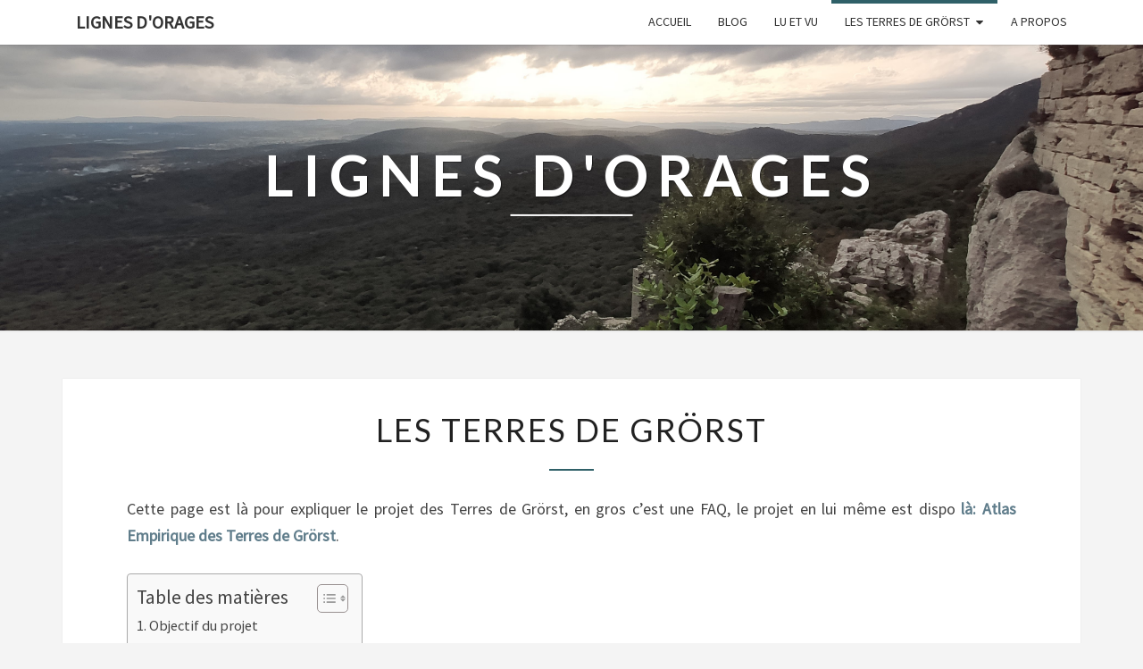

--- FILE ---
content_type: text/html; charset=UTF-8
request_url: https://lignesdorages.com/index.php/les-terres-de-grorst/
body_size: 18084
content:
<!DOCTYPE html>

<!--[if IE 8]>
<html id="ie8" lang="fr-FR">
<![endif]-->
<!--[if !(IE 8) ]><!-->
<html lang="fr-FR">
<!--<![endif]-->
<head>
<meta charset="UTF-8" />
<meta name="viewport" content="width=device-width" />
<link rel="profile" href="http://gmpg.org/xfn/11" />
<link rel="pingback" href="https://lignesdorages.com/xmlrpc.php" />
<meta name='robots' content='index, follow, max-image-preview:large, max-snippet:-1, max-video-preview:-1' />
	<style>img:is([sizes="auto" i], [sizes^="auto," i]) { contain-intrinsic-size: 3000px 1500px }</style>
	
	<!-- This site is optimized with the Yoast SEO plugin v25.7 - https://yoast.com/wordpress/plugins/seo/ -->
	<title>Les Terres de Grörst - Lignes d&#039;Orages</title>
	<link rel="canonical" href="https://lignesdorages.com/index.php/les-terres-de-grorst/" />
	<meta property="og:locale" content="fr_FR" />
	<meta property="og:type" content="article" />
	<meta property="og:title" content="Les Terres de Grörst - Lignes d&#039;Orages" />
	<meta property="og:description" content="Cette page est là pour expliquer le projet des Terres de Grörst, en gros c&rsquo;est une FAQ, le projet en lui même est dispo là: Atlas Empirique des Terres de Grörst. Objectif du projet Mon objectif est de créer un background. Donc en gros un truc qui donne envie de raconter des histoires, et qui a suffisamment de détail pour que ça vienne facilement : décrire des lieux et des peuples/factions diverses (états, guildes, mafia, cultes&#8230;) et les relations entre...Lire la suite Lire la suite" />
	<meta property="og:url" content="https://lignesdorages.com/index.php/les-terres-de-grorst/" />
	<meta property="og:site_name" content="Lignes d&#039;Orages" />
	<meta property="article:modified_time" content="2019-08-15T15:49:20+00:00" />
	<meta property="og:image" content="http://lignesdorages.com/wp-content/uploads/2017/05/PiratesVsTemp.png" />
	<meta name="twitter:card" content="summary_large_image" />
	<meta name="twitter:label1" content="Durée de lecture estimée" />
	<meta name="twitter:data1" content="9 minutes" />
	<script type="application/ld+json" class="yoast-schema-graph">{"@context":"https://schema.org","@graph":[{"@type":"WebPage","@id":"https://lignesdorages.com/index.php/les-terres-de-grorst/","url":"https://lignesdorages.com/index.php/les-terres-de-grorst/","name":"Les Terres de Grörst - Lignes d&#039;Orages","isPartOf":{"@id":"https://lignesdorages.com/#website"},"primaryImageOfPage":{"@id":"https://lignesdorages.com/index.php/les-terres-de-grorst/#primaryimage"},"image":{"@id":"https://lignesdorages.com/index.php/les-terres-de-grorst/#primaryimage"},"thumbnailUrl":"http://lignesdorages.com/wp-content/uploads/2017/05/PiratesVsTemp.png","datePublished":"2017-05-02T16:42:45+00:00","dateModified":"2019-08-15T15:49:20+00:00","breadcrumb":{"@id":"https://lignesdorages.com/index.php/les-terres-de-grorst/#breadcrumb"},"inLanguage":"fr-FR","potentialAction":[{"@type":"ReadAction","target":["https://lignesdorages.com/index.php/les-terres-de-grorst/"]}]},{"@type":"ImageObject","inLanguage":"fr-FR","@id":"https://lignesdorages.com/index.php/les-terres-de-grorst/#primaryimage","url":"http://lignesdorages.com/wp-content/uploads/2017/05/PiratesVsTemp.png","contentUrl":"http://lignesdorages.com/wp-content/uploads/2017/05/PiratesVsTemp.png"},{"@type":"BreadcrumbList","@id":"https://lignesdorages.com/index.php/les-terres-de-grorst/#breadcrumb","itemListElement":[{"@type":"ListItem","position":1,"name":"Accueil","item":"https://lignesdorages.com/"},{"@type":"ListItem","position":2,"name":"Les Terres de Grörst"}]},{"@type":"WebSite","@id":"https://lignesdorages.com/#website","url":"https://lignesdorages.com/","name":"Lignes d&#039;Orages","description":"","publisher":{"@id":"https://lignesdorages.com/#/schema/person/5953ef68d57ef3debfb882a9dcad53d5"},"potentialAction":[{"@type":"SearchAction","target":{"@type":"EntryPoint","urlTemplate":"https://lignesdorages.com/?s={search_term_string}"},"query-input":{"@type":"PropertyValueSpecification","valueRequired":true,"valueName":"search_term_string"}}],"inLanguage":"fr-FR"},{"@type":["Person","Organization"],"@id":"https://lignesdorages.com/#/schema/person/5953ef68d57ef3debfb882a9dcad53d5","name":"Grain","image":{"@type":"ImageObject","inLanguage":"fr-FR","@id":"https://lignesdorages.com/#/schema/person/image/","url":"https://secure.gravatar.com/avatar/a7cbdbf34de80658bc0c637f4c9c1912490efb002e1760a736e9f9d89073c934?s=96&d=mm&r=g","contentUrl":"https://secure.gravatar.com/avatar/a7cbdbf34de80658bc0c637f4c9c1912490efb002e1760a736e9f9d89073c934?s=96&d=mm&r=g","caption":"Grain"},"logo":{"@id":"https://lignesdorages.com/#/schema/person/image/"}}]}</script>
	<!-- / Yoast SEO plugin. -->


<link rel='dns-prefetch' href='//secure.gravatar.com' />
<link rel='dns-prefetch' href='//stats.wp.com' />
<link rel='dns-prefetch' href='//fonts.googleapis.com' />
<link rel='dns-prefetch' href='//v0.wordpress.com' />
<link rel='dns-prefetch' href='//jetpack.wordpress.com' />
<link rel='dns-prefetch' href='//s0.wp.com' />
<link rel='dns-prefetch' href='//public-api.wordpress.com' />
<link rel='dns-prefetch' href='//0.gravatar.com' />
<link rel='dns-prefetch' href='//1.gravatar.com' />
<link rel='dns-prefetch' href='//2.gravatar.com' />
<link rel='preconnect' href='//i0.wp.com' />
<link rel="alternate" type="application/rss+xml" title="Lignes d&#039;Orages &raquo; Flux" href="https://lignesdorages.com/index.php/feed/" />
<link rel="alternate" type="application/rss+xml" title="Lignes d&#039;Orages &raquo; Flux des commentaires" href="https://lignesdorages.com/index.php/comments/feed/" />
<script type="text/javascript">
/* <![CDATA[ */
window._wpemojiSettings = {"baseUrl":"https:\/\/s.w.org\/images\/core\/emoji\/16.0.1\/72x72\/","ext":".png","svgUrl":"https:\/\/s.w.org\/images\/core\/emoji\/16.0.1\/svg\/","svgExt":".svg","source":{"concatemoji":"https:\/\/lignesdorages.com\/wp-includes\/js\/wp-emoji-release.min.js?ver=6.8.3"}};
/*! This file is auto-generated */
!function(s,n){var o,i,e;function c(e){try{var t={supportTests:e,timestamp:(new Date).valueOf()};sessionStorage.setItem(o,JSON.stringify(t))}catch(e){}}function p(e,t,n){e.clearRect(0,0,e.canvas.width,e.canvas.height),e.fillText(t,0,0);var t=new Uint32Array(e.getImageData(0,0,e.canvas.width,e.canvas.height).data),a=(e.clearRect(0,0,e.canvas.width,e.canvas.height),e.fillText(n,0,0),new Uint32Array(e.getImageData(0,0,e.canvas.width,e.canvas.height).data));return t.every(function(e,t){return e===a[t]})}function u(e,t){e.clearRect(0,0,e.canvas.width,e.canvas.height),e.fillText(t,0,0);for(var n=e.getImageData(16,16,1,1),a=0;a<n.data.length;a++)if(0!==n.data[a])return!1;return!0}function f(e,t,n,a){switch(t){case"flag":return n(e,"\ud83c\udff3\ufe0f\u200d\u26a7\ufe0f","\ud83c\udff3\ufe0f\u200b\u26a7\ufe0f")?!1:!n(e,"\ud83c\udde8\ud83c\uddf6","\ud83c\udde8\u200b\ud83c\uddf6")&&!n(e,"\ud83c\udff4\udb40\udc67\udb40\udc62\udb40\udc65\udb40\udc6e\udb40\udc67\udb40\udc7f","\ud83c\udff4\u200b\udb40\udc67\u200b\udb40\udc62\u200b\udb40\udc65\u200b\udb40\udc6e\u200b\udb40\udc67\u200b\udb40\udc7f");case"emoji":return!a(e,"\ud83e\udedf")}return!1}function g(e,t,n,a){var r="undefined"!=typeof WorkerGlobalScope&&self instanceof WorkerGlobalScope?new OffscreenCanvas(300,150):s.createElement("canvas"),o=r.getContext("2d",{willReadFrequently:!0}),i=(o.textBaseline="top",o.font="600 32px Arial",{});return e.forEach(function(e){i[e]=t(o,e,n,a)}),i}function t(e){var t=s.createElement("script");t.src=e,t.defer=!0,s.head.appendChild(t)}"undefined"!=typeof Promise&&(o="wpEmojiSettingsSupports",i=["flag","emoji"],n.supports={everything:!0,everythingExceptFlag:!0},e=new Promise(function(e){s.addEventListener("DOMContentLoaded",e,{once:!0})}),new Promise(function(t){var n=function(){try{var e=JSON.parse(sessionStorage.getItem(o));if("object"==typeof e&&"number"==typeof e.timestamp&&(new Date).valueOf()<e.timestamp+604800&&"object"==typeof e.supportTests)return e.supportTests}catch(e){}return null}();if(!n){if("undefined"!=typeof Worker&&"undefined"!=typeof OffscreenCanvas&&"undefined"!=typeof URL&&URL.createObjectURL&&"undefined"!=typeof Blob)try{var e="postMessage("+g.toString()+"("+[JSON.stringify(i),f.toString(),p.toString(),u.toString()].join(",")+"));",a=new Blob([e],{type:"text/javascript"}),r=new Worker(URL.createObjectURL(a),{name:"wpTestEmojiSupports"});return void(r.onmessage=function(e){c(n=e.data),r.terminate(),t(n)})}catch(e){}c(n=g(i,f,p,u))}t(n)}).then(function(e){for(var t in e)n.supports[t]=e[t],n.supports.everything=n.supports.everything&&n.supports[t],"flag"!==t&&(n.supports.everythingExceptFlag=n.supports.everythingExceptFlag&&n.supports[t]);n.supports.everythingExceptFlag=n.supports.everythingExceptFlag&&!n.supports.flag,n.DOMReady=!1,n.readyCallback=function(){n.DOMReady=!0}}).then(function(){return e}).then(function(){var e;n.supports.everything||(n.readyCallback(),(e=n.source||{}).concatemoji?t(e.concatemoji):e.wpemoji&&e.twemoji&&(t(e.twemoji),t(e.wpemoji)))}))}((window,document),window._wpemojiSettings);
/* ]]> */
</script>
<style id='wp-emoji-styles-inline-css' type='text/css'>

	img.wp-smiley, img.emoji {
		display: inline !important;
		border: none !important;
		box-shadow: none !important;
		height: 1em !important;
		width: 1em !important;
		margin: 0 0.07em !important;
		vertical-align: -0.1em !important;
		background: none !important;
		padding: 0 !important;
	}
</style>
<link rel='stylesheet' id='wp-block-library-css' href='https://lignesdorages.com/wp-includes/css/dist/block-library/style.min.css?ver=6.8.3' type='text/css' media='all' />
<style id='classic-theme-styles-inline-css' type='text/css'>
/*! This file is auto-generated */
.wp-block-button__link{color:#fff;background-color:#32373c;border-radius:9999px;box-shadow:none;text-decoration:none;padding:calc(.667em + 2px) calc(1.333em + 2px);font-size:1.125em}.wp-block-file__button{background:#32373c;color:#fff;text-decoration:none}
</style>
<link rel='stylesheet' id='mediaelement-css' href='https://lignesdorages.com/wp-includes/js/mediaelement/mediaelementplayer-legacy.min.css?ver=4.2.17' type='text/css' media='all' />
<link rel='stylesheet' id='wp-mediaelement-css' href='https://lignesdorages.com/wp-includes/js/mediaelement/wp-mediaelement.min.css?ver=6.8.3' type='text/css' media='all' />
<style id='jetpack-sharing-buttons-style-inline-css' type='text/css'>
.jetpack-sharing-buttons__services-list{display:flex;flex-direction:row;flex-wrap:wrap;gap:0;list-style-type:none;margin:5px;padding:0}.jetpack-sharing-buttons__services-list.has-small-icon-size{font-size:12px}.jetpack-sharing-buttons__services-list.has-normal-icon-size{font-size:16px}.jetpack-sharing-buttons__services-list.has-large-icon-size{font-size:24px}.jetpack-sharing-buttons__services-list.has-huge-icon-size{font-size:36px}@media print{.jetpack-sharing-buttons__services-list{display:none!important}}.editor-styles-wrapper .wp-block-jetpack-sharing-buttons{gap:0;padding-inline-start:0}ul.jetpack-sharing-buttons__services-list.has-background{padding:1.25em 2.375em}
</style>
<style id='global-styles-inline-css' type='text/css'>
:root{--wp--preset--aspect-ratio--square: 1;--wp--preset--aspect-ratio--4-3: 4/3;--wp--preset--aspect-ratio--3-4: 3/4;--wp--preset--aspect-ratio--3-2: 3/2;--wp--preset--aspect-ratio--2-3: 2/3;--wp--preset--aspect-ratio--16-9: 16/9;--wp--preset--aspect-ratio--9-16: 9/16;--wp--preset--color--black: #000000;--wp--preset--color--cyan-bluish-gray: #abb8c3;--wp--preset--color--white: #ffffff;--wp--preset--color--pale-pink: #f78da7;--wp--preset--color--vivid-red: #cf2e2e;--wp--preset--color--luminous-vivid-orange: #ff6900;--wp--preset--color--luminous-vivid-amber: #fcb900;--wp--preset--color--light-green-cyan: #7bdcb5;--wp--preset--color--vivid-green-cyan: #00d084;--wp--preset--color--pale-cyan-blue: #8ed1fc;--wp--preset--color--vivid-cyan-blue: #0693e3;--wp--preset--color--vivid-purple: #9b51e0;--wp--preset--gradient--vivid-cyan-blue-to-vivid-purple: linear-gradient(135deg,rgba(6,147,227,1) 0%,rgb(155,81,224) 100%);--wp--preset--gradient--light-green-cyan-to-vivid-green-cyan: linear-gradient(135deg,rgb(122,220,180) 0%,rgb(0,208,130) 100%);--wp--preset--gradient--luminous-vivid-amber-to-luminous-vivid-orange: linear-gradient(135deg,rgba(252,185,0,1) 0%,rgba(255,105,0,1) 100%);--wp--preset--gradient--luminous-vivid-orange-to-vivid-red: linear-gradient(135deg,rgba(255,105,0,1) 0%,rgb(207,46,46) 100%);--wp--preset--gradient--very-light-gray-to-cyan-bluish-gray: linear-gradient(135deg,rgb(238,238,238) 0%,rgb(169,184,195) 100%);--wp--preset--gradient--cool-to-warm-spectrum: linear-gradient(135deg,rgb(74,234,220) 0%,rgb(151,120,209) 20%,rgb(207,42,186) 40%,rgb(238,44,130) 60%,rgb(251,105,98) 80%,rgb(254,248,76) 100%);--wp--preset--gradient--blush-light-purple: linear-gradient(135deg,rgb(255,206,236) 0%,rgb(152,150,240) 100%);--wp--preset--gradient--blush-bordeaux: linear-gradient(135deg,rgb(254,205,165) 0%,rgb(254,45,45) 50%,rgb(107,0,62) 100%);--wp--preset--gradient--luminous-dusk: linear-gradient(135deg,rgb(255,203,112) 0%,rgb(199,81,192) 50%,rgb(65,88,208) 100%);--wp--preset--gradient--pale-ocean: linear-gradient(135deg,rgb(255,245,203) 0%,rgb(182,227,212) 50%,rgb(51,167,181) 100%);--wp--preset--gradient--electric-grass: linear-gradient(135deg,rgb(202,248,128) 0%,rgb(113,206,126) 100%);--wp--preset--gradient--midnight: linear-gradient(135deg,rgb(2,3,129) 0%,rgb(40,116,252) 100%);--wp--preset--font-size--small: 13px;--wp--preset--font-size--medium: 20px;--wp--preset--font-size--large: 36px;--wp--preset--font-size--x-large: 42px;--wp--preset--spacing--20: 0.44rem;--wp--preset--spacing--30: 0.67rem;--wp--preset--spacing--40: 1rem;--wp--preset--spacing--50: 1.5rem;--wp--preset--spacing--60: 2.25rem;--wp--preset--spacing--70: 3.38rem;--wp--preset--spacing--80: 5.06rem;--wp--preset--shadow--natural: 6px 6px 9px rgba(0, 0, 0, 0.2);--wp--preset--shadow--deep: 12px 12px 50px rgba(0, 0, 0, 0.4);--wp--preset--shadow--sharp: 6px 6px 0px rgba(0, 0, 0, 0.2);--wp--preset--shadow--outlined: 6px 6px 0px -3px rgba(255, 255, 255, 1), 6px 6px rgba(0, 0, 0, 1);--wp--preset--shadow--crisp: 6px 6px 0px rgba(0, 0, 0, 1);}:where(.is-layout-flex){gap: 0.5em;}:where(.is-layout-grid){gap: 0.5em;}body .is-layout-flex{display: flex;}.is-layout-flex{flex-wrap: wrap;align-items: center;}.is-layout-flex > :is(*, div){margin: 0;}body .is-layout-grid{display: grid;}.is-layout-grid > :is(*, div){margin: 0;}:where(.wp-block-columns.is-layout-flex){gap: 2em;}:where(.wp-block-columns.is-layout-grid){gap: 2em;}:where(.wp-block-post-template.is-layout-flex){gap: 1.25em;}:where(.wp-block-post-template.is-layout-grid){gap: 1.25em;}.has-black-color{color: var(--wp--preset--color--black) !important;}.has-cyan-bluish-gray-color{color: var(--wp--preset--color--cyan-bluish-gray) !important;}.has-white-color{color: var(--wp--preset--color--white) !important;}.has-pale-pink-color{color: var(--wp--preset--color--pale-pink) !important;}.has-vivid-red-color{color: var(--wp--preset--color--vivid-red) !important;}.has-luminous-vivid-orange-color{color: var(--wp--preset--color--luminous-vivid-orange) !important;}.has-luminous-vivid-amber-color{color: var(--wp--preset--color--luminous-vivid-amber) !important;}.has-light-green-cyan-color{color: var(--wp--preset--color--light-green-cyan) !important;}.has-vivid-green-cyan-color{color: var(--wp--preset--color--vivid-green-cyan) !important;}.has-pale-cyan-blue-color{color: var(--wp--preset--color--pale-cyan-blue) !important;}.has-vivid-cyan-blue-color{color: var(--wp--preset--color--vivid-cyan-blue) !important;}.has-vivid-purple-color{color: var(--wp--preset--color--vivid-purple) !important;}.has-black-background-color{background-color: var(--wp--preset--color--black) !important;}.has-cyan-bluish-gray-background-color{background-color: var(--wp--preset--color--cyan-bluish-gray) !important;}.has-white-background-color{background-color: var(--wp--preset--color--white) !important;}.has-pale-pink-background-color{background-color: var(--wp--preset--color--pale-pink) !important;}.has-vivid-red-background-color{background-color: var(--wp--preset--color--vivid-red) !important;}.has-luminous-vivid-orange-background-color{background-color: var(--wp--preset--color--luminous-vivid-orange) !important;}.has-luminous-vivid-amber-background-color{background-color: var(--wp--preset--color--luminous-vivid-amber) !important;}.has-light-green-cyan-background-color{background-color: var(--wp--preset--color--light-green-cyan) !important;}.has-vivid-green-cyan-background-color{background-color: var(--wp--preset--color--vivid-green-cyan) !important;}.has-pale-cyan-blue-background-color{background-color: var(--wp--preset--color--pale-cyan-blue) !important;}.has-vivid-cyan-blue-background-color{background-color: var(--wp--preset--color--vivid-cyan-blue) !important;}.has-vivid-purple-background-color{background-color: var(--wp--preset--color--vivid-purple) !important;}.has-black-border-color{border-color: var(--wp--preset--color--black) !important;}.has-cyan-bluish-gray-border-color{border-color: var(--wp--preset--color--cyan-bluish-gray) !important;}.has-white-border-color{border-color: var(--wp--preset--color--white) !important;}.has-pale-pink-border-color{border-color: var(--wp--preset--color--pale-pink) !important;}.has-vivid-red-border-color{border-color: var(--wp--preset--color--vivid-red) !important;}.has-luminous-vivid-orange-border-color{border-color: var(--wp--preset--color--luminous-vivid-orange) !important;}.has-luminous-vivid-amber-border-color{border-color: var(--wp--preset--color--luminous-vivid-amber) !important;}.has-light-green-cyan-border-color{border-color: var(--wp--preset--color--light-green-cyan) !important;}.has-vivid-green-cyan-border-color{border-color: var(--wp--preset--color--vivid-green-cyan) !important;}.has-pale-cyan-blue-border-color{border-color: var(--wp--preset--color--pale-cyan-blue) !important;}.has-vivid-cyan-blue-border-color{border-color: var(--wp--preset--color--vivid-cyan-blue) !important;}.has-vivid-purple-border-color{border-color: var(--wp--preset--color--vivid-purple) !important;}.has-vivid-cyan-blue-to-vivid-purple-gradient-background{background: var(--wp--preset--gradient--vivid-cyan-blue-to-vivid-purple) !important;}.has-light-green-cyan-to-vivid-green-cyan-gradient-background{background: var(--wp--preset--gradient--light-green-cyan-to-vivid-green-cyan) !important;}.has-luminous-vivid-amber-to-luminous-vivid-orange-gradient-background{background: var(--wp--preset--gradient--luminous-vivid-amber-to-luminous-vivid-orange) !important;}.has-luminous-vivid-orange-to-vivid-red-gradient-background{background: var(--wp--preset--gradient--luminous-vivid-orange-to-vivid-red) !important;}.has-very-light-gray-to-cyan-bluish-gray-gradient-background{background: var(--wp--preset--gradient--very-light-gray-to-cyan-bluish-gray) !important;}.has-cool-to-warm-spectrum-gradient-background{background: var(--wp--preset--gradient--cool-to-warm-spectrum) !important;}.has-blush-light-purple-gradient-background{background: var(--wp--preset--gradient--blush-light-purple) !important;}.has-blush-bordeaux-gradient-background{background: var(--wp--preset--gradient--blush-bordeaux) !important;}.has-luminous-dusk-gradient-background{background: var(--wp--preset--gradient--luminous-dusk) !important;}.has-pale-ocean-gradient-background{background: var(--wp--preset--gradient--pale-ocean) !important;}.has-electric-grass-gradient-background{background: var(--wp--preset--gradient--electric-grass) !important;}.has-midnight-gradient-background{background: var(--wp--preset--gradient--midnight) !important;}.has-small-font-size{font-size: var(--wp--preset--font-size--small) !important;}.has-medium-font-size{font-size: var(--wp--preset--font-size--medium) !important;}.has-large-font-size{font-size: var(--wp--preset--font-size--large) !important;}.has-x-large-font-size{font-size: var(--wp--preset--font-size--x-large) !important;}
:where(.wp-block-post-template.is-layout-flex){gap: 1.25em;}:where(.wp-block-post-template.is-layout-grid){gap: 1.25em;}
:where(.wp-block-columns.is-layout-flex){gap: 2em;}:where(.wp-block-columns.is-layout-grid){gap: 2em;}
:root :where(.wp-block-pullquote){font-size: 1.5em;line-height: 1.6;}
</style>
<link rel='stylesheet' id='ez-toc-css' href='https://lignesdorages.com/wp-content/plugins/easy-table-of-contents/assets/css/screen.min.css?ver=2.0.76' type='text/css' media='all' />
<style id='ez-toc-inline-css' type='text/css'>
div#ez-toc-container .ez-toc-title {font-size: 120%;}div#ez-toc-container .ez-toc-title {font-weight: 500;}div#ez-toc-container ul li , div#ez-toc-container ul li a {font-size: 95%;}div#ez-toc-container ul li , div#ez-toc-container ul li a {font-weight: 500;}div#ez-toc-container nav ul ul li {font-size: 90%;}
.ez-toc-container-direction {direction: ltr;}.ez-toc-counter ul{counter-reset: item ;}.ez-toc-counter nav ul li a::before {content: counters(item, '.', decimal) '. ';display: inline-block;counter-increment: item;flex-grow: 0;flex-shrink: 0;margin-right: .2em; float: left; }.ez-toc-widget-direction {direction: ltr;}.ez-toc-widget-container ul{counter-reset: item ;}.ez-toc-widget-container nav ul li a::before {content: counters(item, '.', decimal) '. ';display: inline-block;counter-increment: item;flex-grow: 0;flex-shrink: 0;margin-right: .2em; float: left; }
</style>
<link rel='stylesheet' id='bootstrap-css' href='https://lignesdorages.com/wp-content/themes/nisarg/css/bootstrap.css?ver=6.8.3' type='text/css' media='all' />
<link rel='stylesheet' id='font-awesome-css' href='https://lignesdorages.com/wp-content/themes/nisarg/font-awesome/css/font-awesome.min.css?ver=6.8.3' type='text/css' media='all' />
<link rel='stylesheet' id='nisarg-style-css' href='https://lignesdorages.com/wp-content/themes/nisarg/style.css?ver=6.8.3' type='text/css' media='all' />
<style id='nisarg-style-inline-css' type='text/css'>
	/* Color Scheme */

	/* Accent Color */

	a:active,
	a:hover,
	a:focus {
	    color: #2f6068;
	}

	.main-navigation .primary-menu > li > a:hover, .main-navigation .primary-menu > li > a:focus {
		color: #2f6068;
	}
	
	.main-navigation .primary-menu .sub-menu .current_page_item > a,
	.main-navigation .primary-menu .sub-menu .current-menu-item > a {
		color: #2f6068;
	}
	.main-navigation .primary-menu .sub-menu .current_page_item > a:hover,
	.main-navigation .primary-menu .sub-menu .current_page_item > a:focus,
	.main-navigation .primary-menu .sub-menu .current-menu-item > a:hover,
	.main-navigation .primary-menu .sub-menu .current-menu-item > a:focus {
		background-color: #fff;
		color: #2f6068;
	}
	.dropdown-toggle:hover,
	.dropdown-toggle:focus {
		color: #2f6068;
	}

	@media (min-width: 768px){
		.main-navigation .primary-menu > .current_page_item > a,
		.main-navigation .primary-menu > .current_page_item > a:hover,
		.main-navigation .primary-menu > .current_page_item > a:focus,
		.main-navigation .primary-menu > .current-menu-item > a,
		.main-navigation .primary-menu > .current-menu-item > a:hover,
		.main-navigation .primary-menu > .current-menu-item > a:focus,
		.main-navigation .primary-menu > .current_page_ancestor > a,
		.main-navigation .primary-menu > .current_page_ancestor > a:hover,
		.main-navigation .primary-menu > .current_page_ancestor > a:focus,
		.main-navigation .primary-menu > .current-menu-ancestor > a,
		.main-navigation .primary-menu > .current-menu-ancestor > a:hover,
		.main-navigation .primary-menu > .current-menu-ancestor > a:focus {
			border-top: 4px solid #2f6068;
		}
		.main-navigation ul ul a:hover,
		.main-navigation ul ul a.focus {
			color: #fff;
			background-color: #2f6068;
		}
	}

	.main-navigation .primary-menu > .open > a, .main-navigation .primary-menu > .open > a:hover, .main-navigation .primary-menu > .open > a:focus {
		color: #2f6068;
	}

	.main-navigation .primary-menu > li > .sub-menu  li > a:hover,
	.main-navigation .primary-menu > li > .sub-menu  li > a:focus {
		color: #fff;
		background-color: #2f6068;
	}

	@media (max-width: 767px) {
		.main-navigation .primary-menu .open .sub-menu > li > a:hover {
			color: #fff;
			background-color: #2f6068;
		}
	}

	.sticky-post{
	    background: #2f6068;
	    color:white;
	}
	
	.entry-title a:hover,
	.entry-title a:focus{
	    color: #2f6068;
	}

	.entry-header .entry-meta::after{
	    background: #2f6068;
	}

	.fa {
		color: #2f6068;
	}

	.btn-default{
		border-bottom: 1px solid #2f6068;
	}

	.btn-default:hover, .btn-default:focus{
	    border-bottom: 1px solid #2f6068;
	    background-color: #2f6068;
	}

	.nav-previous:hover, .nav-next:hover{
	    border: 1px solid #2f6068;
	    background-color: #2f6068;
	}

	.next-post a:hover,.prev-post a:hover{
	    color: #2f6068;
	}

	.posts-navigation .next-post a:hover .fa, .posts-navigation .prev-post a:hover .fa{
	    color: #2f6068;
	}


	#secondary .widget-title::after{
		background-color: #2f6068;
	    content: "";
	    position: absolute;
	    width: 50px;
	    display: block;
	    height: 4px;    
	    bottom: -15px;
	}

	#secondary .widget a:hover,
	#secondary .widget a:focus{
		color: #2f6068;
	}

	#secondary .widget_calendar tbody a {
	    background-color: #2f6068;
	    color: #fff;
	    padding: 0.2em;
	}

	#secondary .widget_calendar tbody a:hover{
	    background-color: #2f6068;
	    color: #fff;
	    padding: 0.2em;
	}	

</style>
<link rel='stylesheet' id='nisarggooglefonts-css' href='//fonts.googleapis.com/css?family=Lato:400,300italic,700|Source+Sans+Pro:400,400italic' type='text/css' media='all' />
<link rel='stylesheet' id='jetpack-subscriptions-css' href='https://lignesdorages.com/wp-content/plugins/jetpack/_inc/build/subscriptions/subscriptions.min.css?ver=14.9.1' type='text/css' media='all' />
<link rel='stylesheet' id='jetpack-swiper-library-css' href='https://lignesdorages.com/wp-content/plugins/jetpack/_inc/blocks/swiper.css?ver=14.9.1' type='text/css' media='all' />
<link rel='stylesheet' id='jetpack-carousel-css' href='https://lignesdorages.com/wp-content/plugins/jetpack/modules/carousel/jetpack-carousel.css?ver=14.9.1' type='text/css' media='all' />
<script type="text/javascript" src="https://lignesdorages.com/wp-includes/js/jquery/jquery.min.js?ver=3.7.1" id="jquery-core-js"></script>
<script type="text/javascript" src="https://lignesdorages.com/wp-includes/js/jquery/jquery-migrate.min.js?ver=3.4.1" id="jquery-migrate-js"></script>
<!--[if lt IE 9]>
<script type="text/javascript" src="https://lignesdorages.com/wp-content/themes/nisarg/js/html5shiv.js?ver=3.7.3" id="html5shiv-js"></script>
<![endif]-->
<link rel="https://api.w.org/" href="https://lignesdorages.com/index.php/wp-json/" /><link rel="alternate" title="JSON" type="application/json" href="https://lignesdorages.com/index.php/wp-json/wp/v2/pages/638" /><link rel="EditURI" type="application/rsd+xml" title="RSD" href="https://lignesdorages.com/xmlrpc.php?rsd" />
<meta name="generator" content="WordPress 6.8.3" />
<link rel='shortlink' href='https://wp.me/P7tYAm-ai' />
<link rel="alternate" title="oEmbed (JSON)" type="application/json+oembed" href="https://lignesdorages.com/index.php/wp-json/oembed/1.0/embed?url=https%3A%2F%2Flignesdorages.com%2Findex.php%2Fles-terres-de-grorst%2F" />
<link rel="alternate" title="oEmbed (XML)" type="text/xml+oembed" href="https://lignesdorages.com/index.php/wp-json/oembed/1.0/embed?url=https%3A%2F%2Flignesdorages.com%2Findex.php%2Fles-terres-de-grorst%2F&#038;format=xml" />
	<style>img#wpstats{display:none}</style>
		
<style type="text/css">
        .site-header { background: #8e99a0; }
</style>

		<style type="text/css" id="nisarg-header-css">
					.site-header {
				background: url(https://lignesdorages.com/wp-content/uploads/2022/11/cropped-Monteferrand.png) no-repeat scroll top;
				background-size: cover;
			}
			@media (min-width: 320px) and (max-width: 359px ) {
				.site-header {
					height: 80px;
				}
			}
			@media (min-width: 360px) and (max-width: 767px ) {
				.site-header {
					height: 90px;
				}
			}
			@media (min-width: 768px) and (max-width: 979px ) {
				.site-header {
					height: 192px;
				}
			}
			@media (min-width: 980px) and (max-width: 1279px ){
				.site-header {
					height: 245px;
				}
			}
			@media (min-width: 1280px) and (max-width: 1365px ){
				.site-header {
					height: 320px;
				}
			}
			@media (min-width: 1366px) and (max-width: 1439px ){
				.site-header {
					height: 341px;
				}
			}
			@media (min-width: 1440x) and (max-width: 1599px ) {
				.site-header {
					height: 360px;
				}
			}
			@media (min-width: 1600px) and (max-width: 1919px ) {
				.site-header {
					height: 400px;
				}
			}
			@media (min-width: 1920px) and (max-width: 2559px ) {
				.site-header {
					height: 480px;
				}
			}
			@media (min-width: 2560px)  and (max-width: 2879px ) {
				.site-header {
					height: 640px;
				}
			}
			@media (min-width: 2880px) {
				.site-header {
					height: 720px;
				}
			}
			.site-header{
				-webkit-box-shadow: 0px 0px 2px 1px rgba(182,182,182,0.3);
		    	-moz-box-shadow: 0px 0px 2px 1px rgba(182,182,182,0.3);
		    	-o-box-shadow: 0px 0px 2px 1px rgba(182,182,182,0.3);
		    	box-shadow: 0px 0px 2px 1px rgba(182,182,182,0.3);
			}
					.site-title,
			.site-description {
				color: #ffffff;
			}
			.site-title::after{
				background: #ffffff;
				content:"";
			}
				</style>
		<style type="text/css" id="custom-background-css">
body.custom-background { background-color: #f4f4f4; }
</style>
	<link rel="icon" href="https://i0.wp.com/lignesdorages.com/wp-content/uploads/2016/04/cropped-Capture.png?fit=32%2C32&#038;ssl=1" sizes="32x32" />
<link rel="icon" href="https://i0.wp.com/lignesdorages.com/wp-content/uploads/2016/04/cropped-Capture.png?fit=192%2C192&#038;ssl=1" sizes="192x192" />
<link rel="apple-touch-icon" href="https://i0.wp.com/lignesdorages.com/wp-content/uploads/2016/04/cropped-Capture.png?fit=180%2C180&#038;ssl=1" />
<meta name="msapplication-TileImage" content="https://i0.wp.com/lignesdorages.com/wp-content/uploads/2016/04/cropped-Capture.png?fit=270%2C270&#038;ssl=1" />
</head>
<body class="wp-singular page-template-default page page-id-638 custom-background wp-theme-nisarg">
<div id="page" class="hfeed site">
<header id="masthead"  role="banner">
	<nav id="site-navigation" class="main-navigation navbar-fixed-top navbar-left" role="navigation">
		<!-- Brand and toggle get grouped for better mobile display -->
		<div class="container" id="navigation_menu">
			<div class="navbar-header">
									<button type="button" class="menu-toggle" data-toggle="collapse" data-target=".navbar-ex1-collapse">
						<span class="sr-only">Toggle navigation</span>
						<span class="icon-bar"></span> 
						<span class="icon-bar"></span>
						<span class="icon-bar"></span>
					</button>
									<a class="navbar-brand" href="https://lignesdorages.com/">Lignes d&#039;Orages</a>
			</div><!-- .navbar-header -->
			<div class="collapse navbar-collapse navbar-ex1-collapse"><ul id="menu-menu-1" class="primary-menu"><li id="menu-item-31" class="menu-item menu-item-type-custom menu-item-object-custom menu-item-home menu-item-31"><a href="http://lignesdorages.com/">Accueil</a></li>
<li id="menu-item-33" class="menu-item menu-item-type-taxonomy menu-item-object-category menu-item-33"><a href="https://lignesdorages.com/index.php/category/blog/">Blog</a></li>
<li id="menu-item-34" class="menu-item menu-item-type-taxonomy menu-item-object-category menu-item-34"><a href="https://lignesdorages.com/index.php/category/liens/">Lu et Vu</a></li>
<li id="menu-item-679" class="menu-item menu-item-type-post_type menu-item-object-page current-menu-item page_item page-item-638 current_page_item menu-item-has-children menu-item-679"><a href="https://lignesdorages.com/index.php/les-terres-de-grorst/" aria-current="page">Les Terres de Grörst</a>
<ul class="sub-menu">
	<li id="menu-item-680" class="menu-item menu-item-type-post_type menu-item-object-page menu-item-680"><a href="https://lignesdorages.com/index.php/atlas-empirique-des-terres-de-grorst/">Atlas Empirique des Terres de Grörst</a></li>
	<li id="menu-item-681" class="menu-item menu-item-type-taxonomy menu-item-object-category menu-item-681"><a href="https://lignesdorages.com/index.php/category/chronique-des-terres-de-grorst/">Chronique des Terres de Grörst</a></li>
	<li id="menu-item-2208" class="menu-item menu-item-type-post_type menu-item-object-page menu-item-2208"><a href="https://lignesdorages.com/index.php/jouer-dans-grorst/">Jouer dans Grörst</a></li>
</ul>
</li>
<li id="menu-item-32" class="menu-item menu-item-type-post_type menu-item-object-page menu-item-32"><a href="https://lignesdorages.com/index.php/a-propos/">A Propos</a></li>
</ul></div>		</div><!--#container-->
	</nav>
	<div id="cc_spacer"></div><!-- used to clear fixed navigation by the themes js -->  
	<div class="site-header">
		<div class="site-branding">
			<a class="home-link" href="https://lignesdorages.com/" title="Lignes d&#039;Orages" rel="home">
				<h1 class="site-title">Lignes d&#039;Orages</h1>
				<h2 class="site-description"></h2>
			</a>
		</div><!--.site-branding-->
	</div><!--.site-header-->
</header>
<div id="content" class="site-content">
	<div class="container">
			<div id="primary" >
				<main id="main" class="site-main" role="main">

					
						
<article id="post-638" class="post-content post-638 page type-page status-publish hentry">

	
	<header class="entry-header">
		<span class="screen-reader-text">Les Terres de Grörst</span>
		<h1 class="entry-title">Les Terres de Grörst</h1>
		<div class="entry-meta"></div><!-- .entry-meta -->
	</header><!-- .entry-header -->


	<div class="entry-content">
		<p>Cette page est là pour expliquer le projet des Terres de Grörst, en gros c&rsquo;est une FAQ, le projet en lui même est dispo <a href="https://lignesdorages.com/index.php/atlas-empirique-des-terres-de-grorst/"><strong>là: Atlas Empirique des Terres de Grörst</strong></a>.</p>
<div id="ez-toc-container" class="ez-toc-v2_0_76 counter-hierarchy ez-toc-counter ez-toc-grey ez-toc-container-direction">
<div class="ez-toc-title-container">
<p class="ez-toc-title" style="cursor:inherit">Table des matières</p>
<span class="ez-toc-title-toggle"><a href="#" class="ez-toc-pull-right ez-toc-btn ez-toc-btn-xs ez-toc-btn-default ez-toc-toggle" aria-label="Toggle Table of Content"><span class="ez-toc-js-icon-con"><span class=""><span class="eztoc-hide" style="display:none;">Toggle</span><span class="ez-toc-icon-toggle-span"><svg style="fill: #999;color:#999" xmlns="http://www.w3.org/2000/svg" class="list-377408" width="20px" height="20px" viewBox="0 0 24 24" fill="none"><path d="M6 6H4v2h2V6zm14 0H8v2h12V6zM4 11h2v2H4v-2zm16 0H8v2h12v-2zM4 16h2v2H4v-2zm16 0H8v2h12v-2z" fill="currentColor"></path></svg><svg style="fill: #999;color:#999" class="arrow-unsorted-368013" xmlns="http://www.w3.org/2000/svg" width="10px" height="10px" viewBox="0 0 24 24" version="1.2" baseProfile="tiny"><path d="M18.2 9.3l-6.2-6.3-6.2 6.3c-.2.2-.3.4-.3.7s.1.5.3.7c.2.2.4.3.7.3h11c.3 0 .5-.1.7-.3.2-.2.3-.5.3-.7s-.1-.5-.3-.7zM5.8 14.7l6.2 6.3 6.2-6.3c.2-.2.3-.5.3-.7s-.1-.5-.3-.7c-.2-.2-.4-.3-.7-.3h-11c-.3 0-.5.1-.7.3-.2.2-.3.5-.3.7s.1.5.3.7z"/></svg></span></span></span></a></span></div>
<nav><ul class='ez-toc-list ez-toc-list-level-1 ' ><li class='ez-toc-page-1 ez-toc-heading-level-1'><a class="ez-toc-link ez-toc-heading-1" href="#Objectif_du_projet" >Objectif du projet</a></li><li class='ez-toc-page-1 ez-toc-heading-level-1'><a class="ez-toc-link ez-toc-heading-2" href="#Fonctionnement" >Fonctionnement</a></li><li class='ez-toc-page-1 ez-toc-heading-level-1'><a class="ez-toc-link ez-toc-heading-3" href="#Comment_participer" >Comment participer ?</a><ul class='ez-toc-list-level-2' ><li class='ez-toc-heading-level-2'><a class="ez-toc-link ez-toc-heading-4" href="#Participer_a_lecriture" >Participer à l&rsquo;écriture</a></li><li class='ez-toc-page-1 ez-toc-heading-level-2'><a class="ez-toc-link ez-toc-heading-5" href="#Lache_ton_com" >Lache ton com&rsquo;</a></li><li class='ez-toc-page-1 ez-toc-heading-level-2'><a class="ez-toc-link ez-toc-heading-6" href="#Reuse_Recycle" >Reuse, Recycle</a></li></ul></li><li class='ez-toc-page-1 ez-toc-heading-level-1'><a class="ez-toc-link ez-toc-heading-7" href="#Origines_et_influences" >Origines et influences</a><ul class='ez-toc-list-level-2' ><li class='ez-toc-heading-level-2'><a class="ez-toc-link ez-toc-heading-8" href="#Grorst_Les_origines" >Grörst: Les origines</a></li><li class='ez-toc-page-1 ez-toc-heading-level-2'><a class="ez-toc-link ez-toc-heading-9" href="#Le_systeme_de_jeu" >Le système de jeu</a><ul class='ez-toc-list-level-3' ><li class='ez-toc-heading-level-3'><a class="ez-toc-link ez-toc-heading-10" href="#lAncien" >l&rsquo;Ancien</a></li><li class='ez-toc-page-1 ez-toc-heading-level-3'><a class="ez-toc-link ez-toc-heading-11" href="#Le_Nouveau" >Le Nouveau</a></li></ul></li><li class='ez-toc-page-1 ez-toc-heading-level-2'><a class="ez-toc-link ez-toc-heading-12" href="#Les_references_et_inspirations" >Les références et inspirations</a></li><li class='ez-toc-page-1 ez-toc-heading-level-2'><a class="ez-toc-link ez-toc-heading-13" href="#Et_sinon_pourquoi_%C2%AB_Grorst_%C2%BB" >Et sinon pourquoi « Grörst »</a></li></ul></li></ul></nav></div>

<h1><span class="ez-toc-section" id="Objectif_du_projet"></span>Objectif du projet<span class="ez-toc-section-end"></span></h1>
<p>Mon objectif est de créer un background. Donc en gros <strong>un truc qui donne envie de raconter des histoires</strong>, et qui a suffisamment de détail pour que ça vienne facilement : décrire des lieux et des peuples/factions diverses (états, guildes, mafia, cultes&#8230;) et les relations entre elles et leurs histoires passées. Bref, un truc qui titille l&rsquo;imagination mais qui donnera pas nécessairement toutes les clefs.</p>
<p>Pour l&rsquo;instant je pense qu&rsquo;on en restera là : créer <strong>« un truc qui permet de raconter des histoires »</strong> et que je franchirai pas nécessairement le pas de raconter des histoires avec. Les évolutions à moyens long-terme sont aussi vaste que les différentes façons qu&rsquo;il existe de raconter des histoires: roman, nouvelles, jeux de rôle, etc&#8230; Mais je ne me sens pas nécessairement les compétences pour faire du roman, et pas le temps pour du jeu de rôle très suivi.</p>
<p><strong>&gt;Le style. </strong><br />
Je vais essayer de rester lisible, mais je vais pas aller vers un style purement encyclopédique facile non plus (phrases courte, objectives et to the point). J&rsquo;aimerai que mon narrateur ai son style propre, et que ca soit pas exactement le mien non plus. C&rsquo;est un lettré, un Technomage, il doit avoir un style un peu académique. Sa vision des choses doit aussi pouvoir ressortir, je vais aussi essayer d&rsquo;éviter certains concepts qu&rsquo;il connaît clairement pas. Je sais pas trop ce que ça va donner et si je vais arriver à quelque chose, c&rsquo;est un peu la grosse grosse inconnue pour moi.</p>
<p><strong>&gt;Le mystère</strong><br />
Il reste un souci, certains éléments de la terre de Grörst ne sont pas connus clairement de mon narrateur, au mieux il en aura entendu des rumeurs sur certains secrets ou croisé des personnages qui en savent plus c&rsquo;est le cas notamment de l&rsquo;histoire très ancienne (les 3 premiers ages surtout, dans une moindre mesure le 4eme et début du 5eme) mais surtout (et c&rsquo;est plus problématique) de secret contemporains. Je sais pas encore comment je ferai pour les raconter&#8230; et dépasser le « teaser », mais bon j&rsquo;ai quelques idées&#8230; on verra.</p>
<h1><span class="ez-toc-section" id="Fonctionnement"></span>Fonctionnement<span class="ez-toc-section-end"></span></h1>
<p>J&rsquo;écris et je publie grosso-modo au fur et à mesure de l&rsquo;écriture. Je vais pas attendre d&rsquo;avoir finalisé mon projet avant de publier, sinon il ne sortira jamais. Par contre, <strong>ça sera du brouillon permanent</strong>, vous risquez de tomber sur des trucs pas complètement finis ou en court.</p>
<p>Je publierai des posts (relativement) réguliers <strong>« les chroniques de Grörst »</strong> sur le blog qui rendront compte de l&rsquo;avancement. Ces posts devraient permettre à ceux qui veulent suivre le projet de voir l&rsquo;état d&rsquo;avancement (ce qui est nouveau) sans aller chercher page par page ce qui a bougé. J&rsquo;en profiterai sans doute aussi pour faire un point un peu perso sur l&rsquo;avancement et commenter certains passages.</p>
<p><strong>L&rsquo;invention du monde en elle même se passe en parallèle de l&rsquo;écriture</strong>, une partie est déjà bien définie et ne demande que d&rsquo;être écrite, une partie est vaguement définie (et/ou partiellement écrite) et demande à être clarifiée puis écrite, une partie reste à inventer.</p>
<h1><span class="ez-toc-section" id="Comment_participer"></span>Comment participer ?<span class="ez-toc-section-end"></span></h1>
<h2><span class="ez-toc-section" id="Participer_a_lecriture"></span>Participer à l&rsquo;écriture<span class="ez-toc-section-end"></span></h2>
<p>Pour l&rsquo;instant le projet restera un projet perso. Le temps au moins de définir les grandes bases du monde et de mettre en place le fonctionnement. <strong>A terme je serai pas contre que ça devienne un projet coopératif</strong> et avoir d&rsquo;autres tisseurs d&rsquo;imaginaires dans le projet (sans doute en ouvrant des parties du monde qui sont moins bien définies dans ma tête et en les donnant à d&rsquo;autre contributeurs).</p>
<h2><span class="ez-toc-section" id="Lache_ton_com"></span>Lache ton com&rsquo;<span class="ez-toc-section-end"></span></h2>
<p>Les commentaires et feedbacks sont les bienvenus, idéalement dans les posts « Chroniques de Grörst ».</p>
<p>Je pense que les Feedback principaux que j&rsquo;attends sont:</p>
<ol>
<li><strong>Est ce que ça te plait de lire ça ?</strong> <em>Si tu trouves ça franchement mauvais par contre je m&rsquo;en fou, perd juste pas ton temps à le lire puis à m&rsquo;écrire</em>, j&rsquo;écris avant tout pour me faire plaisir à moi. Par contre si tu aimes bien, ça peut m&rsquo;intéresser de savoir pourquoi et ce qui te plait plus que le reste.</li>
<li><strong>Est ce que c&rsquo;est compréhensible</strong> ou est ce qu&rsquo;au contraire il te semble qu&rsquo;il manque des éléments importants (et lesquels) pour comprendre (vu que je vais publier que morceaux par morceaux ca va être fragmenté et si j&rsquo;ai une idée clair du bouzin global, c&rsquo;est pas pour autant que ca sera clair pour les lecteurs). Ca, en gros ca va me permettre de savoir les prochains morceaux à écrire pour répondre à vos questions ou clarifier certains trucs.</li>
<li>Après et seulement en troisième, <strong>si tu vois des fautes de goût</strong> trop importantes dans le style et/ou des fautes d&rsquo;Orthographe qui t&rsquo;arrachent trop les yeux.</li>
</ol>
<p><strong>&gt;Point orthographe déplorable</strong><br />
Puisqu&rsquo;il s&rsquo;agit d&rsquo;un brouillon permanent, et d&rsquo;un projet fait avant tout pour me faire plaisir, mon attention à l&rsquo;orthographe sera assez relâché. Je suis (très) mauvais dans ce domaine et chasser les fautes est un truc qui me fait physiquement mal, donc tant que ça restera un projet perso en mode hobby, comptez pas trop sur moi pour faire trop d&rsquo;effort (mais j&rsquo;en ferai quand même, même si vous avez pas l&rsquo;impression, je sais). Par contre évidemment si vous voulez chasser les fautes, je suis preneur.</p>
<h2><span class="ez-toc-section" id="Reuse_Recycle"></span>Reuse, Recycle<span class="ez-toc-section-end"></span></h2>
<p>Comme le but est de créer un truc qui titille l&rsquo;imagination, ça serait évidemment cool si certains s&rsquo;en emparent à leur manière pour faire des trucs avec (histoires, dessins, jeux de rôles&#8230; ). Les illustrations seraient particulièrement bienvenues pour compléter mes maigres talents en la matière.</p>
<p><strong>&gt;Point copyright/copyleft.</strong><br />
Je ne met volontairement pas de licence sur les terres de Grörst. Par défaut elles tombent donc, à priori, sous le statut du Copyright. Si tu souhaites tout de même les utiliser, sache donc que tu es un vile pirate. Vue <a href="https://lignesdorages.com/index.php/tag/politique/">la pensée politique développée par ici</a>, tu comprendras que les pirates sont évidemment bienvenus et je paye le rhum arrangé maison à tous les boucaniers, flibustiers et frères de la côte que je croiserai.</p>
<p><strong>&gt;Mais alors pourquoi pas copyleft ? tu connais les creative commons ?</strong><br />
Parce que, comme chacun sais, <a href="https://www.venganza.org/about/open-letter/">le manque de pirates est la principale cause du réchauffement climatique.</a> <img data-recalc-dims="1" decoding="async" data-attachment-id="643" data-permalink="https://lignesdorages.com/index.php/les-terres-de-grorst/piratesvstemp/" data-orig-file="https://i0.wp.com/lignesdorages.com/wp-content/uploads/2017/05/PiratesVsTemp.png?fit=600%2C400&amp;ssl=1" data-orig-size="600,400" data-comments-opened="1" data-image-meta="{&quot;aperture&quot;:&quot;0&quot;,&quot;credit&quot;:&quot;&quot;,&quot;camera&quot;:&quot;&quot;,&quot;caption&quot;:&quot;&quot;,&quot;created_timestamp&quot;:&quot;0&quot;,&quot;copyright&quot;:&quot;&quot;,&quot;focal_length&quot;:&quot;0&quot;,&quot;iso&quot;:&quot;0&quot;,&quot;shutter_speed&quot;:&quot;0&quot;,&quot;title&quot;:&quot;&quot;,&quot;orientation&quot;:&quot;0&quot;}" data-image-title="PiratesVsTemp" data-image-description="" data-image-caption="" data-medium-file="https://i0.wp.com/lignesdorages.com/wp-content/uploads/2017/05/PiratesVsTemp.png?fit=300%2C200&amp;ssl=1" data-large-file="https://i0.wp.com/lignesdorages.com/wp-content/uploads/2017/05/PiratesVsTemp.png?fit=600%2C400&amp;ssl=1" class="aligncenter size-full wp-image-643" src="https://i0.wp.com/lignesdorages.com/wp-content/uploads/2017/05/PiratesVsTemp.png?resize=600%2C400&#038;ssl=1" alt="" width="600" height="400" srcset="https://i0.wp.com/lignesdorages.com/wp-content/uploads/2017/05/PiratesVsTemp.png?w=600&amp;ssl=1 600w, https://i0.wp.com/lignesdorages.com/wp-content/uploads/2017/05/PiratesVsTemp.png?resize=300%2C200&amp;ssl=1 300w, https://i0.wp.com/lignesdorages.com/wp-content/uploads/2017/05/PiratesVsTemp.png?resize=405%2C270&amp;ssl=1 405w" sizes="(max-width: 600px) 100vw, 600px" /><br />
Seriously: on verra ça un jour.</p>
<h1><span class="ez-toc-section" id="Origines_et_influences"></span>Origines et influences<span class="ez-toc-section-end"></span></h1>
<h2><span class="ez-toc-section" id="Grorst_Les_origines"></span>Grörst: Les origines<span class="ez-toc-section-end"></span></h2>
<p>Le projet est un reboot d&rsquo;un univers que j&rsquo;avais créé pour faire du jeu de rôle.</p>
<p>La première version de l&rsquo;univers (qui correspond à la fin du 4ème age) a été <strong>créée autour de 2002</strong> et à été utilisée pour une longue campagne de jeu de rôle. Certains événements de cette campagne (et notamment la bourde finale d&rsquo;un des joueurs) ont laissé une trace importante sur le monde de Grörst.</p>
<p>La seconde version de l&rsquo;univers a été créée autour de <strong>2006-2007</strong> et a aussi été utilisée pour des campagnes de jeu de rôle (qui se déroulait plutôt au 5eme age). J&rsquo;avais à l&rsquo;époque documenté le monde assez bien et c&rsquo;est à partir de cette version que je construis aujourd&rsquo;hui le monde de Grörst, en reprenant l&rsquo;essentiel mais en étendant largement (avec quelques changements relativement mineurs).</p>
<h2><span class="ez-toc-section" id="Le_systeme_de_jeu"></span>Le système de jeu<span class="ez-toc-section-end"></span></h2>
<h3><span class="ez-toc-section" id="lAncien"></span>l&rsquo;Ancien<span class="ez-toc-section-end"></span></h3>
<p>Le monde de Grörst a été utilisé avec <strong>rolemaster seconde édition</strong>, un système de jeu lourd et loin d&rsquo;être parfait mais que je connais (relativement) bien. Ceci dit rien n&#8217;empêche d&rsquo;utiliser d&rsquo;autres systèmes de jeu, voire d&rsquo;en créer un spécifique.</p>
<p>Le seul endroit où le système de jeu risque d&rsquo;être légèrement visible c&rsquo;est sur la <a href="https://lignesdorages.com/index.php/atlas-empirique-des-terres-de-grorst/les-republiques-de-technomagie/#La_Technomagie"><strong>description de la magie</strong></a> puisque je reprends le découpage « Essence / Théurgie / Mentalisme » de Rolemaster. Par contre la Technomagie est une invention perso (qui mélange plusieurs listes de sorts de différentes classes de Rolemaster).</p>
<p>Si quelqu&rsquo;un s&rsquo;intéresse à tout ça et veut avoir les PDFs de Rolemaster (règle de base + la plus part des « companions ») et mes classes de perso spécifiques « Technomage », je dois pouvoir aider.</p>
<h3><span class="ez-toc-section" id="Le_Nouveau"></span>Le Nouveau<span class="ez-toc-section-end"></span></h3>
<p><span style="color: #ff0000;"><em><strong>NEW!</strong></em></span></p>
<p>Je travaille à présent pour adapter Grörst pour jouer sur du <strong>Donjon et Dragons 5ème édition</strong>. <a href="https://lignesdorages.com/index.php/jouer-dans-grorst/"><strong>Ca se passe ici : Jouer dans Grörst.</strong></a></p>
<h2><span class="ez-toc-section" id="Les_references_et_inspirations"></span>Les références et inspirations<span class="ez-toc-section-end"></span></h2>
<p>Nombreuses!</p>
<ul>
<li>Les maîtres évidemment: du Tolkien, du Cthulhu et autres classiques.</li>
<li>L&rsquo;histoire est aussi une source importante d&rsquo;inspiration.</li>
</ul>
<p>Quelques références (ou non références) directe assumée (ou pas):</p>
<ul>
<li><strong>Le vieux royaume de <a href="https://lignesdorages.com/index.php/2017/02/03/janua-vera-jean-philippe-jaworski/">Jean Philippe Jaworski</a></strong> m&rsquo;a inspiré pour le culte du desséché (je lui reprends d&rsquo;ailleurs le nom très directement). Ceci dit ma version du culte du desséché sera différente de la sienne puisqu&rsquo;il rejoint mon ancien clergé de Gosternsko et développe aussi des spécificités due à <a href="https://lignesdorages.com/index.php/atlas-empirique-des-terres-de-grorst/les-republiques-de-technomagie/#La_fondation">l&rsquo;invasion des non-morts</a>.</li>
<li><strong>Everquest:</strong> J&rsquo;ai passé (beaucoup) trop de temps sur ce <a href="http://www.nickyee.com/eqt/addiction.html">jeu</a> et certains aspects du monde Grörst en sont tirés, même si là aussi il y a des modifications et adaptations significatives.</li>
<li><strong>Game of Throne:</strong> Il y a des similitudes entre le monde de Grörst et celui de Game of Throne, mais la plupart sont involontaires. L&rsquo;élément qui ressemble peut être le plus (le barrage / le mur) a été décidé bien avant que je lise les GoT.</li>
<li><strong>Warhammer:</strong> Je n&rsquo;ai jamais été joueur de Warhammer (à part indirectement, via du jeu vidéo comme Warhammer 40k Dawn of War). Mais je connais un peu l&rsquo;univers et certains aspects me plaises et m&rsquo;inspire pour le monde de Grörst. Je dirais que la principale différence dans ce que j&rsquo;essaie de faire est que je trouve que Warhammer a un focus très guerrier (normal) alors que j&rsquo;essaye de créer un monde plus complexe (mais peut être que c&rsquo;est juste que je connais pas si bien que ça l&rsquo;univers de Warhammer).</li>
</ul>
<h2><span class="ez-toc-section" id="Et_sinon_pourquoi_%C2%AB_Grorst_%C2%BB"></span>Et sinon pourquoi « Grörst »<span class="ez-toc-section-end"></span></h2>
<p>J&rsquo;avais pas vraiment de nom pour mon univers à la base, mais j&rsquo;ai fini par prendre Grörst parce qu&rsquo;à priori ça veut pas dire grand chose et que je trouve ça sonne rigolo.</p>
			</div><!-- .entry-content -->

	<footer class="entry-footer">
			</footer><!-- .entry-footer -->
</article><!-- #post-## -->


						
					
				</main><!-- #main -->
			</div><!-- #primary -->

			
		
	</div><!--.container-->
		</div><!-- #content -->
	<footer id="colophon" class="site-footer" role="contentinfo">
		<div class="row site-info">
			&copy; 2025			<span class="sep"> | </span>
			Fièrement propulsé par			<a href=" https://wordpress.org/" >WordPress</a>
			<span class="sep"> | </span>
			Theme: <a href="https://wordpress.org/themes/nisarg/" rel="designer">Nisarg</a>		</div><!-- .site-info -->
	</footer><!-- #colophon -->
</div><!-- #page -->
<script type="speculationrules">
{"prefetch":[{"source":"document","where":{"and":[{"href_matches":"\/*"},{"not":{"href_matches":["\/wp-*.php","\/wp-admin\/*","\/wp-content\/uploads\/*","\/wp-content\/*","\/wp-content\/plugins\/*","\/wp-content\/themes\/nisarg\/*","\/*\\?(.+)"]}},{"not":{"selector_matches":"a[rel~=\"nofollow\"]"}},{"not":{"selector_matches":".no-prefetch, .no-prefetch a"}}]},"eagerness":"conservative"}]}
</script>
		<div id="jp-carousel-loading-overlay">
			<div id="jp-carousel-loading-wrapper">
				<span id="jp-carousel-library-loading">&nbsp;</span>
			</div>
		</div>
		<div class="jp-carousel-overlay" style="display: none;">

		<div class="jp-carousel-container">
			<!-- The Carousel Swiper -->
			<div
				class="jp-carousel-wrap swiper jp-carousel-swiper-container jp-carousel-transitions"
				itemscope
				itemtype="https://schema.org/ImageGallery">
				<div class="jp-carousel swiper-wrapper"></div>
				<div class="jp-swiper-button-prev swiper-button-prev">
					<svg width="25" height="24" viewBox="0 0 25 24" fill="none" xmlns="http://www.w3.org/2000/svg">
						<mask id="maskPrev" mask-type="alpha" maskUnits="userSpaceOnUse" x="8" y="6" width="9" height="12">
							<path d="M16.2072 16.59L11.6496 12L16.2072 7.41L14.8041 6L8.8335 12L14.8041 18L16.2072 16.59Z" fill="white"/>
						</mask>
						<g mask="url(#maskPrev)">
							<rect x="0.579102" width="23.8823" height="24" fill="#FFFFFF"/>
						</g>
					</svg>
				</div>
				<div class="jp-swiper-button-next swiper-button-next">
					<svg width="25" height="24" viewBox="0 0 25 24" fill="none" xmlns="http://www.w3.org/2000/svg">
						<mask id="maskNext" mask-type="alpha" maskUnits="userSpaceOnUse" x="8" y="6" width="8" height="12">
							<path d="M8.59814 16.59L13.1557 12L8.59814 7.41L10.0012 6L15.9718 12L10.0012 18L8.59814 16.59Z" fill="white"/>
						</mask>
						<g mask="url(#maskNext)">
							<rect x="0.34375" width="23.8822" height="24" fill="#FFFFFF"/>
						</g>
					</svg>
				</div>
			</div>
			<!-- The main close buton -->
			<div class="jp-carousel-close-hint">
				<svg width="25" height="24" viewBox="0 0 25 24" fill="none" xmlns="http://www.w3.org/2000/svg">
					<mask id="maskClose" mask-type="alpha" maskUnits="userSpaceOnUse" x="5" y="5" width="15" height="14">
						<path d="M19.3166 6.41L17.9135 5L12.3509 10.59L6.78834 5L5.38525 6.41L10.9478 12L5.38525 17.59L6.78834 19L12.3509 13.41L17.9135 19L19.3166 17.59L13.754 12L19.3166 6.41Z" fill="white"/>
					</mask>
					<g mask="url(#maskClose)">
						<rect x="0.409668" width="23.8823" height="24" fill="#FFFFFF"/>
					</g>
				</svg>
			</div>
			<!-- Image info, comments and meta -->
			<div class="jp-carousel-info">
				<div class="jp-carousel-info-footer">
					<div class="jp-carousel-pagination-container">
						<div class="jp-swiper-pagination swiper-pagination"></div>
						<div class="jp-carousel-pagination"></div>
					</div>
					<div class="jp-carousel-photo-title-container">
						<h2 class="jp-carousel-photo-caption"></h2>
					</div>
					<div class="jp-carousel-photo-icons-container">
						<a href="#" class="jp-carousel-icon-btn jp-carousel-icon-info" aria-label="Activer la visibilité des métadonnées sur les photos">
							<span class="jp-carousel-icon">
								<svg width="25" height="24" viewBox="0 0 25 24" fill="none" xmlns="http://www.w3.org/2000/svg">
									<mask id="maskInfo" mask-type="alpha" maskUnits="userSpaceOnUse" x="2" y="2" width="21" height="20">
										<path fill-rule="evenodd" clip-rule="evenodd" d="M12.7537 2C7.26076 2 2.80273 6.48 2.80273 12C2.80273 17.52 7.26076 22 12.7537 22C18.2466 22 22.7046 17.52 22.7046 12C22.7046 6.48 18.2466 2 12.7537 2ZM11.7586 7V9H13.7488V7H11.7586ZM11.7586 11V17H13.7488V11H11.7586ZM4.79292 12C4.79292 16.41 8.36531 20 12.7537 20C17.142 20 20.7144 16.41 20.7144 12C20.7144 7.59 17.142 4 12.7537 4C8.36531 4 4.79292 7.59 4.79292 12Z" fill="white"/>
									</mask>
									<g mask="url(#maskInfo)">
										<rect x="0.8125" width="23.8823" height="24" fill="#FFFFFF"/>
									</g>
								</svg>
							</span>
						</a>
												<a href="#" class="jp-carousel-icon-btn jp-carousel-icon-comments" aria-label="Activer la visibilité des commentaires sur les photos">
							<span class="jp-carousel-icon">
								<svg width="25" height="24" viewBox="0 0 25 24" fill="none" xmlns="http://www.w3.org/2000/svg">
									<mask id="maskComments" mask-type="alpha" maskUnits="userSpaceOnUse" x="2" y="2" width="21" height="20">
										<path fill-rule="evenodd" clip-rule="evenodd" d="M4.3271 2H20.2486C21.3432 2 22.2388 2.9 22.2388 4V16C22.2388 17.1 21.3432 18 20.2486 18H6.31729L2.33691 22V4C2.33691 2.9 3.2325 2 4.3271 2ZM6.31729 16H20.2486V4H4.3271V18L6.31729 16Z" fill="white"/>
									</mask>
									<g mask="url(#maskComments)">
										<rect x="0.34668" width="23.8823" height="24" fill="#FFFFFF"/>
									</g>
								</svg>

								<span class="jp-carousel-has-comments-indicator" aria-label="Cette image comporte des commentaires."></span>
							</span>
						</a>
											</div>
				</div>
				<div class="jp-carousel-info-extra">
					<div class="jp-carousel-info-content-wrapper">
						<div class="jp-carousel-photo-title-container">
							<h2 class="jp-carousel-photo-title"></h2>
						</div>
						<div class="jp-carousel-comments-wrapper">
															<div id="jp-carousel-comments-loading">
									<span>Chargement des commentaires&hellip;</span>
								</div>
								<div class="jp-carousel-comments"></div>
								<div id="jp-carousel-comment-form-container">
									<span id="jp-carousel-comment-form-spinner">&nbsp;</span>
									<div id="jp-carousel-comment-post-results"></div>
																														<form id="jp-carousel-comment-form">
												<label for="jp-carousel-comment-form-comment-field" class="screen-reader-text">Écrire un commentaire...</label>
												<textarea
													name="comment"
													class="jp-carousel-comment-form-field jp-carousel-comment-form-textarea"
													id="jp-carousel-comment-form-comment-field"
													placeholder="Écrire un commentaire..."
												></textarea>
												<div id="jp-carousel-comment-form-submit-and-info-wrapper">
													<div id="jp-carousel-comment-form-commenting-as">
																													<fieldset>
																<label for="jp-carousel-comment-form-email-field">E-mail (requis)</label>
																<input type="text" name="email" class="jp-carousel-comment-form-field jp-carousel-comment-form-text-field" id="jp-carousel-comment-form-email-field" />
															</fieldset>
															<fieldset>
																<label for="jp-carousel-comment-form-author-field">Nom (requis)</label>
																<input type="text" name="author" class="jp-carousel-comment-form-field jp-carousel-comment-form-text-field" id="jp-carousel-comment-form-author-field" />
															</fieldset>
															<fieldset>
																<label for="jp-carousel-comment-form-url-field">Site web</label>
																<input type="text" name="url" class="jp-carousel-comment-form-field jp-carousel-comment-form-text-field" id="jp-carousel-comment-form-url-field" />
															</fieldset>
																											</div>
													<input
														type="submit"
														name="submit"
														class="jp-carousel-comment-form-button"
														id="jp-carousel-comment-form-button-submit"
														value="Laisser un commentaire" />
												</div>
											</form>
																											</div>
													</div>
						<div class="jp-carousel-image-meta">
							<div class="jp-carousel-title-and-caption">
								<div class="jp-carousel-photo-info">
									<h3 class="jp-carousel-caption" itemprop="caption description"></h3>
								</div>

								<div class="jp-carousel-photo-description"></div>
							</div>
							<ul class="jp-carousel-image-exif" style="display: none;"></ul>
							<a class="jp-carousel-image-download" href="#" target="_blank" style="display: none;">
								<svg width="25" height="24" viewBox="0 0 25 24" fill="none" xmlns="http://www.w3.org/2000/svg">
									<mask id="mask0" mask-type="alpha" maskUnits="userSpaceOnUse" x="3" y="3" width="19" height="18">
										<path fill-rule="evenodd" clip-rule="evenodd" d="M5.84615 5V19H19.7775V12H21.7677V19C21.7677 20.1 20.8721 21 19.7775 21H5.84615C4.74159 21 3.85596 20.1 3.85596 19V5C3.85596 3.9 4.74159 3 5.84615 3H12.8118V5H5.84615ZM14.802 5V3H21.7677V10H19.7775V6.41L9.99569 16.24L8.59261 14.83L18.3744 5H14.802Z" fill="white"/>
									</mask>
									<g mask="url(#mask0)">
										<rect x="0.870605" width="23.8823" height="24" fill="#FFFFFF"/>
									</g>
								</svg>
								<span class="jp-carousel-download-text"></span>
							</a>
							<div class="jp-carousel-image-map" style="display: none;"></div>
						</div>
					</div>
				</div>
			</div>
		</div>

		</div>
		<script type="text/javascript" id="ez-toc-scroll-scriptjs-js-extra">
/* <![CDATA[ */
var eztoc_smooth_local = {"scroll_offset":"30","add_request_uri":"","add_self_reference_link":""};
/* ]]> */
</script>
<script type="text/javascript" src="https://lignesdorages.com/wp-content/plugins/easy-table-of-contents/assets/js/smooth_scroll.min.js?ver=2.0.76" id="ez-toc-scroll-scriptjs-js"></script>
<script type="text/javascript" src="https://lignesdorages.com/wp-content/plugins/easy-table-of-contents/vendor/js-cookie/js.cookie.min.js?ver=2.2.1" id="ez-toc-js-cookie-js"></script>
<script type="text/javascript" src="https://lignesdorages.com/wp-content/plugins/easy-table-of-contents/vendor/sticky-kit/jquery.sticky-kit.min.js?ver=1.9.2" id="ez-toc-jquery-sticky-kit-js"></script>
<script type="text/javascript" id="ez-toc-js-js-extra">
/* <![CDATA[ */
var ezTOC = {"smooth_scroll":"1","visibility_hide_by_default":"","scroll_offset":"30","fallbackIcon":"<span class=\"\"><span class=\"eztoc-hide\" style=\"display:none;\">Toggle<\/span><span class=\"ez-toc-icon-toggle-span\"><svg style=\"fill: #999;color:#999\" xmlns=\"http:\/\/www.w3.org\/2000\/svg\" class=\"list-377408\" width=\"20px\" height=\"20px\" viewBox=\"0 0 24 24\" fill=\"none\"><path d=\"M6 6H4v2h2V6zm14 0H8v2h12V6zM4 11h2v2H4v-2zm16 0H8v2h12v-2zM4 16h2v2H4v-2zm16 0H8v2h12v-2z\" fill=\"currentColor\"><\/path><\/svg><svg style=\"fill: #999;color:#999\" class=\"arrow-unsorted-368013\" xmlns=\"http:\/\/www.w3.org\/2000\/svg\" width=\"10px\" height=\"10px\" viewBox=\"0 0 24 24\" version=\"1.2\" baseProfile=\"tiny\"><path d=\"M18.2 9.3l-6.2-6.3-6.2 6.3c-.2.2-.3.4-.3.7s.1.5.3.7c.2.2.4.3.7.3h11c.3 0 .5-.1.7-.3.2-.2.3-.5.3-.7s-.1-.5-.3-.7zM5.8 14.7l6.2 6.3 6.2-6.3c.2-.2.3-.5.3-.7s-.1-.5-.3-.7c-.2-.2-.4-.3-.7-.3h-11c-.3 0-.5.1-.7.3-.2.2-.3.5-.3.7s.1.5.3.7z\"\/><\/svg><\/span><\/span>","chamomile_theme_is_on":""};
/* ]]> */
</script>
<script type="text/javascript" src="https://lignesdorages.com/wp-content/plugins/easy-table-of-contents/assets/js/front.min.js?ver=2.0.76-1755766037" id="ez-toc-js-js"></script>
<script type="text/javascript" src="https://lignesdorages.com/wp-content/themes/nisarg/js/bootstrap.js?ver=6.8.3" id="bootstrap-js"></script>
<script type="text/javascript" src="https://lignesdorages.com/wp-content/themes/nisarg/js/navigation.js?ver=6.8.3" id="nisarg-navigation-js"></script>
<script type="text/javascript" src="https://lignesdorages.com/wp-content/themes/nisarg/js/skip-link-focus-fix.js?ver=6.8.3" id="nisarg-skip-link-focus-fix-js"></script>
<script type="text/javascript" id="nisarg-js-js-extra">
/* <![CDATA[ */
var screenReaderText = {"expand":"expand child menu","collapse":"collapse child menu"};
/* ]]> */
</script>
<script type="text/javascript" src="https://lignesdorages.com/wp-content/themes/nisarg/js/nisarg.js?ver=6.8.3" id="nisarg-js-js"></script>
<script type="text/javascript" id="jetpack-stats-js-before">
/* <![CDATA[ */
_stq = window._stq || [];
_stq.push([ "view", JSON.parse("{\"v\":\"ext\",\"blog\":\"110578758\",\"post\":\"638\",\"tz\":\"2\",\"srv\":\"lignesdorages.com\",\"j\":\"1:14.9.1\"}") ]);
_stq.push([ "clickTrackerInit", "110578758", "638" ]);
/* ]]> */
</script>
<script type="text/javascript" src="https://stats.wp.com/e-202551.js" id="jetpack-stats-js" defer="defer" data-wp-strategy="defer"></script>
<script type="text/javascript" id="jetpack-carousel-js-extra">
/* <![CDATA[ */
var jetpackSwiperLibraryPath = {"url":"https:\/\/lignesdorages.com\/wp-content\/plugins\/jetpack\/_inc\/blocks\/swiper.js"};
var jetpackCarouselStrings = {"widths":[370,700,1000,1200,1400,2000],"is_logged_in":"","lang":"fr","ajaxurl":"https:\/\/lignesdorages.com\/wp-admin\/admin-ajax.php","nonce":"4238f68b1f","display_exif":"1","display_comments":"1","single_image_gallery":"1","single_image_gallery_media_file":"","background_color":"black","comment":"Commentaire","post_comment":"Laisser un commentaire","write_comment":"\u00c9crire un commentaire...","loading_comments":"Chargement des commentaires\u2026","image_label":"Ouvrez l\u2019image en plein \u00e9cran.","download_original":"Afficher dans sa taille r\u00e9elle <span class=\"photo-size\">{0}<span class=\"photo-size-times\">\u00d7<\/span>{1}<\/span>.","no_comment_text":"Veuillez ajouter du contenu \u00e0 votre commentaire.","no_comment_email":"Merci de renseigner une adresse e-mail.","no_comment_author":"Merci de renseigner votre nom.","comment_post_error":"Une erreur s\u2019est produite \u00e0 la publication de votre commentaire. Veuillez nous en excuser, et r\u00e9essayer dans quelques instants.","comment_approved":"Votre commentaire a \u00e9t\u00e9 approuv\u00e9.","comment_unapproved":"Votre commentaire est en attente de validation.","camera":"Appareil photo","aperture":"Ouverture","shutter_speed":"Vitesse d\u2019obturation","focal_length":"Focale","copyright":"Copyright","comment_registration":"0","require_name_email":"1","login_url":"https:\/\/lignesdorages.com\/wp-login.php?redirect_to=https%3A%2F%2Flignesdorages.com%2Findex.php%2Fles-terres-de-grorst%2F","blog_id":"1","meta_data":["camera","aperture","shutter_speed","focal_length","copyright"]};
/* ]]> */
</script>
<script type="text/javascript" src="https://lignesdorages.com/wp-content/plugins/jetpack/_inc/build/carousel/jetpack-carousel.min.js?ver=14.9.1" id="jetpack-carousel-js"></script>
</body>
</html>
